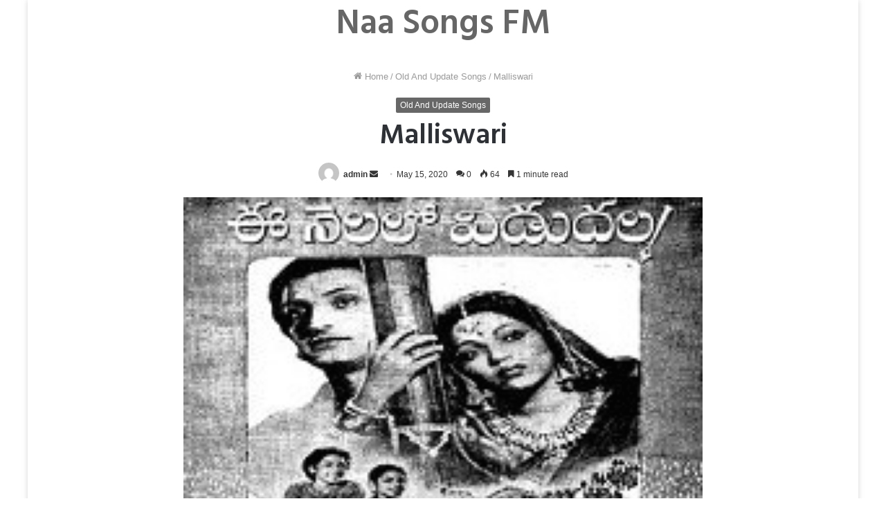

--- FILE ---
content_type: text/html; charset=UTF-8
request_url: https://naasongs.fm/malliswari-naa-songs/
body_size: 16935
content:
<!DOCTYPE html>
<html dir="ltr" lang="en-US" prefix="og: https://ogp.me/ns#" class="" data-skin="light" prefix="og: http://ogp.me/ns#">
<head>
	<meta charset="UTF-8" />
	<link rel="profile" href="https://gmpg.org/xfn/11" />
	<title>Malliswari - Naa Songs</title>

<meta http-equiv='x-dns-prefetch-control' content='on'>
<link rel='dns-prefetch' href='//cdnjs.cloudflare.com' />
<link rel='dns-prefetch' href='//ajax.googleapis.com' />
<link rel='dns-prefetch' href='//fonts.googleapis.com' />
<link rel='dns-prefetch' href='//fonts.gstatic.com' />
<link rel='dns-prefetch' href='//s.gravatar.com' />
<link rel='dns-prefetch' href='//www.google-analytics.com' />
<link rel='preload' as='image' href='https://naasongs.fm/wp-content/uploads/2020/05/Malliswari.jpg'>
<link rel='preload' as='font' href='https://naasongs.fm/wp-content/themes/jannah/assets/fonts/tielabs-fonticon/tielabs-fonticon.woff' type='font/woff' crossorigin='anonymous' />
<link rel='preload' as='font' href='https://naasongs.fm/wp-content/themes/jannah/assets/fonts/fontawesome/fa-solid-900.woff2' type='font/woff2' crossorigin='anonymous' />
<link rel='preload' as='font' href='https://naasongs.fm/wp-content/themes/jannah/assets/fonts/fontawesome/fa-brands-400.woff2' type='font/woff2' crossorigin='anonymous' />
<link rel='preload' as='font' href='https://naasongs.fm/wp-content/themes/jannah/assets/fonts/fontawesome/fa-regular-400.woff2' type='font/woff2' crossorigin='anonymous' />
<link rel='preload' as='script' href='https://ajax.googleapis.com/ajax/libs/webfont/1/webfont.js'>
	<style>img:is([sizes="auto" i], [sizes^="auto," i]) { contain-intrinsic-size: 3000px 1500px }</style>
	
		<!-- All in One SEO 4.9.2 - aioseo.com -->
	<meta name="description" content="Malliswari Songs, Malliswari Songs Download, Malliswari Naa Songs, Malliswari Naa Songs Download, Telugu Malliswari Movie Mp3, Telugu Malliswari old mp3 1951" />
	<meta name="robots" content="max-image-preview:large" />
	<meta name="author" content="admin"/>
	<meta name="google-site-verification" content="hrUrRpZLuNqiBDQlLJ9Xok8GpT1KxYG1nZDk_LvqVhE" />
	<link rel="canonical" href="https://naasongs.fm/malliswari-naa-songs/" />
	<meta name="generator" content="All in One SEO (AIOSEO) 4.9.2" />
		<meta property="og:locale" content="en_US" />
		<meta property="og:site_name" content="Naa Songs - Telugu Songs Download" />
		<meta property="og:type" content="article" />
		<meta property="og:title" content="Malliswari - Naa Songs" />
		<meta property="og:description" content="Malliswari Songs, Malliswari Songs Download, Malliswari Naa Songs, Malliswari Naa Songs Download, Telugu Malliswari Movie Mp3, Telugu Malliswari old mp3 1951" />
		<meta property="og:url" content="https://naasongs.fm/malliswari-naa-songs/" />
		<meta property="og:image" content="https://naasongs.fm/wp-content/uploads/2023/04/cropped-favicon.png" />
		<meta property="og:image:secure_url" content="https://naasongs.fm/wp-content/uploads/2023/04/cropped-favicon.png" />
		<meta property="og:image:width" content="512" />
		<meta property="og:image:height" content="512" />
		<meta property="article:published_time" content="2020-05-15T15:46:56+00:00" />
		<meta property="article:modified_time" content="2020-05-15T15:46:56+00:00" />
		<meta name="twitter:card" content="summary_large_image" />
		<meta name="twitter:title" content="Malliswari - Naa Songs" />
		<meta name="twitter:description" content="Malliswari Songs, Malliswari Songs Download, Malliswari Naa Songs, Malliswari Naa Songs Download, Telugu Malliswari Movie Mp3, Telugu Malliswari old mp3 1951" />
		<meta name="twitter:image" content="https://naasongs.fm/wp-content/uploads/2023/04/cropped-favicon.png" />
		<script type="application/ld+json" class="aioseo-schema">
			{"@context":"https:\/\/schema.org","@graph":[{"@type":"BlogPosting","@id":"https:\/\/naasongs.fm\/malliswari-naa-songs\/#blogposting","name":"Malliswari - Naa Songs","headline":"Malliswari","author":{"@id":"https:\/\/naasongs.fm\/author\/admin\/#author"},"publisher":{"@id":"https:\/\/naasongs.fm\/#organization"},"image":{"@type":"ImageObject","url":"https:\/\/naasongs.fm\/wp-content\/uploads\/2020\/05\/Malliswari.jpg","width":200,"height":200,"caption":"Malliswari Naa songs poster"},"datePublished":"2020-05-15T21:46:56+06:00","dateModified":"2020-05-15T21:46:56+06:00","inLanguage":"en-US","mainEntityOfPage":{"@id":"https:\/\/naasongs.fm\/malliswari-naa-songs\/#webpage"},"isPartOf":{"@id":"https:\/\/naasongs.fm\/malliswari-naa-songs\/#webpage"},"articleSection":"Old And Update Songs"},{"@type":"BreadcrumbList","@id":"https:\/\/naasongs.fm\/malliswari-naa-songs\/#breadcrumblist","itemListElement":[{"@type":"ListItem","@id":"https:\/\/naasongs.fm#listItem","position":1,"name":"Home","item":"https:\/\/naasongs.fm","nextItem":{"@type":"ListItem","@id":"https:\/\/naasongs.fm\/category\/old-and-update-songs\/#listItem","name":"Old And Update Songs"}},{"@type":"ListItem","@id":"https:\/\/naasongs.fm\/category\/old-and-update-songs\/#listItem","position":2,"name":"Old And Update Songs","item":"https:\/\/naasongs.fm\/category\/old-and-update-songs\/","nextItem":{"@type":"ListItem","@id":"https:\/\/naasongs.fm\/malliswari-naa-songs\/#listItem","name":"Malliswari"},"previousItem":{"@type":"ListItem","@id":"https:\/\/naasongs.fm#listItem","name":"Home"}},{"@type":"ListItem","@id":"https:\/\/naasongs.fm\/malliswari-naa-songs\/#listItem","position":3,"name":"Malliswari","previousItem":{"@type":"ListItem","@id":"https:\/\/naasongs.fm\/category\/old-and-update-songs\/#listItem","name":"Old And Update Songs"}}]},{"@type":"Organization","@id":"https:\/\/naasongs.fm\/#organization","name":"Naa Songs","description":"Telugu Songs Download","url":"https:\/\/naasongs.fm\/","telephone":"+14253297826","logo":{"@type":"ImageObject","url":"https:\/\/naasongs.fm\/wp-content\/uploads\/2023\/04\/naasongs.fm_.png","@id":"https:\/\/naasongs.fm\/malliswari-naa-songs\/#organizationLogo","width":689,"height":182,"caption":"naasongs"},"image":{"@id":"https:\/\/naasongs.fm\/malliswari-naa-songs\/#organizationLogo"},"sameAs":["https:\/\/facebook.com\/","https:\/\/x.com\/","https:\/\/instagram.com\/","https:\/\/pinterest.com\/","https:\/\/youtube.com\/","https:\/\/linkedin.com\/in\/"]},{"@type":"Person","@id":"https:\/\/naasongs.fm\/author\/admin\/#author","url":"https:\/\/naasongs.fm\/author\/admin\/","name":"admin","image":{"@type":"ImageObject","@id":"https:\/\/naasongs.fm\/malliswari-naa-songs\/#authorImage","url":"https:\/\/secure.gravatar.com\/avatar\/ad174a1b3f22505607f89f530b0754d648cb84dedc76b6b653c288faa0425dda?s=96&d=mm&r=g","width":96,"height":96,"caption":"admin"}},{"@type":"WebPage","@id":"https:\/\/naasongs.fm\/malliswari-naa-songs\/#webpage","url":"https:\/\/naasongs.fm\/malliswari-naa-songs\/","name":"Malliswari - Naa Songs","description":"Malliswari Songs, Malliswari Songs Download, Malliswari Naa Songs, Malliswari Naa Songs Download, Telugu Malliswari Movie Mp3, Telugu Malliswari old mp3 1951","inLanguage":"en-US","isPartOf":{"@id":"https:\/\/naasongs.fm\/#website"},"breadcrumb":{"@id":"https:\/\/naasongs.fm\/malliswari-naa-songs\/#breadcrumblist"},"author":{"@id":"https:\/\/naasongs.fm\/author\/admin\/#author"},"creator":{"@id":"https:\/\/naasongs.fm\/author\/admin\/#author"},"image":{"@type":"ImageObject","url":"https:\/\/naasongs.fm\/wp-content\/uploads\/2020\/05\/Malliswari.jpg","@id":"https:\/\/naasongs.fm\/malliswari-naa-songs\/#mainImage","width":200,"height":200,"caption":"Malliswari Naa songs poster"},"primaryImageOfPage":{"@id":"https:\/\/naasongs.fm\/malliswari-naa-songs\/#mainImage"},"datePublished":"2020-05-15T21:46:56+06:00","dateModified":"2020-05-15T21:46:56+06:00"},{"@type":"WebSite","@id":"https:\/\/naasongs.fm\/#website","url":"https:\/\/naasongs.fm\/","name":"Naa Songs","description":"Telugu Songs Download","inLanguage":"en-US","publisher":{"@id":"https:\/\/naasongs.fm\/#organization"}}]}
		</script>
		<!-- All in One SEO -->

<link rel='dns-prefetch' href='//www.googletagmanager.com' />
<link rel="alternate" type="application/rss+xml" title="Naa Songs &raquo; Feed" href="https://naasongs.fm/feed/" />
<link rel="alternate" type="application/rss+xml" title="Naa Songs &raquo; Comments Feed" href="https://naasongs.fm/comments/feed/" />
<link rel="alternate" type="application/rss+xml" title="Naa Songs &raquo; Malliswari Comments Feed" href="https://naasongs.fm/malliswari-naa-songs/feed/" />

<meta property="og:title" content="Malliswari - Naa Songs" />
<meta property="og:type" content="article" />
<meta property="og:description" content="Malliswari Audio Album Information: Starring: N T Rama Rao, Bhanumathi Ramakrishna Director: Bommire" />
<meta property="og:url" content="https://naasongs.fm/malliswari-naa-songs/" />
<meta property="og:site_name" content="Naa Songs" />
<meta property="og:image" content="https://naasongs.fm/wp-content/uploads/2020/05/Malliswari.jpg" />
<script type="text/javascript">
/* <![CDATA[ */
window._wpemojiSettings = {"baseUrl":"https:\/\/s.w.org\/images\/core\/emoji\/16.0.1\/72x72\/","ext":".png","svgUrl":"https:\/\/s.w.org\/images\/core\/emoji\/16.0.1\/svg\/","svgExt":".svg","source":{"concatemoji":"https:\/\/naasongs.fm\/wp-includes\/js\/wp-emoji-release.min.js?ver=6.8.3"}};
/*! This file is auto-generated */
!function(s,n){var o,i,e;function c(e){try{var t={supportTests:e,timestamp:(new Date).valueOf()};sessionStorage.setItem(o,JSON.stringify(t))}catch(e){}}function p(e,t,n){e.clearRect(0,0,e.canvas.width,e.canvas.height),e.fillText(t,0,0);var t=new Uint32Array(e.getImageData(0,0,e.canvas.width,e.canvas.height).data),a=(e.clearRect(0,0,e.canvas.width,e.canvas.height),e.fillText(n,0,0),new Uint32Array(e.getImageData(0,0,e.canvas.width,e.canvas.height).data));return t.every(function(e,t){return e===a[t]})}function u(e,t){e.clearRect(0,0,e.canvas.width,e.canvas.height),e.fillText(t,0,0);for(var n=e.getImageData(16,16,1,1),a=0;a<n.data.length;a++)if(0!==n.data[a])return!1;return!0}function f(e,t,n,a){switch(t){case"flag":return n(e,"\ud83c\udff3\ufe0f\u200d\u26a7\ufe0f","\ud83c\udff3\ufe0f\u200b\u26a7\ufe0f")?!1:!n(e,"\ud83c\udde8\ud83c\uddf6","\ud83c\udde8\u200b\ud83c\uddf6")&&!n(e,"\ud83c\udff4\udb40\udc67\udb40\udc62\udb40\udc65\udb40\udc6e\udb40\udc67\udb40\udc7f","\ud83c\udff4\u200b\udb40\udc67\u200b\udb40\udc62\u200b\udb40\udc65\u200b\udb40\udc6e\u200b\udb40\udc67\u200b\udb40\udc7f");case"emoji":return!a(e,"\ud83e\udedf")}return!1}function g(e,t,n,a){var r="undefined"!=typeof WorkerGlobalScope&&self instanceof WorkerGlobalScope?new OffscreenCanvas(300,150):s.createElement("canvas"),o=r.getContext("2d",{willReadFrequently:!0}),i=(o.textBaseline="top",o.font="600 32px Arial",{});return e.forEach(function(e){i[e]=t(o,e,n,a)}),i}function t(e){var t=s.createElement("script");t.src=e,t.defer=!0,s.head.appendChild(t)}"undefined"!=typeof Promise&&(o="wpEmojiSettingsSupports",i=["flag","emoji"],n.supports={everything:!0,everythingExceptFlag:!0},e=new Promise(function(e){s.addEventListener("DOMContentLoaded",e,{once:!0})}),new Promise(function(t){var n=function(){try{var e=JSON.parse(sessionStorage.getItem(o));if("object"==typeof e&&"number"==typeof e.timestamp&&(new Date).valueOf()<e.timestamp+604800&&"object"==typeof e.supportTests)return e.supportTests}catch(e){}return null}();if(!n){if("undefined"!=typeof Worker&&"undefined"!=typeof OffscreenCanvas&&"undefined"!=typeof URL&&URL.createObjectURL&&"undefined"!=typeof Blob)try{var e="postMessage("+g.toString()+"("+[JSON.stringify(i),f.toString(),p.toString(),u.toString()].join(",")+"));",a=new Blob([e],{type:"text/javascript"}),r=new Worker(URL.createObjectURL(a),{name:"wpTestEmojiSupports"});return void(r.onmessage=function(e){c(n=e.data),r.terminate(),t(n)})}catch(e){}c(n=g(i,f,p,u))}t(n)}).then(function(e){for(var t in e)n.supports[t]=e[t],n.supports.everything=n.supports.everything&&n.supports[t],"flag"!==t&&(n.supports.everythingExceptFlag=n.supports.everythingExceptFlag&&n.supports[t]);n.supports.everythingExceptFlag=n.supports.everythingExceptFlag&&!n.supports.flag,n.DOMReady=!1,n.readyCallback=function(){n.DOMReady=!0}}).then(function(){return e}).then(function(){var e;n.supports.everything||(n.readyCallback(),(e=n.source||{}).concatemoji?t(e.concatemoji):e.wpemoji&&e.twemoji&&(t(e.twemoji),t(e.wpemoji)))}))}((window,document),window._wpemojiSettings);
/* ]]> */
</script>

<style id='wp-emoji-styles-inline-css' type='text/css'>

	img.wp-smiley, img.emoji {
		display: inline !important;
		border: none !important;
		box-shadow: none !important;
		height: 1em !important;
		width: 1em !important;
		margin: 0 0.07em !important;
		vertical-align: -0.1em !important;
		background: none !important;
		padding: 0 !important;
	}
</style>
<style id='classic-theme-styles-inline-css' type='text/css'>
/*! This file is auto-generated */
.wp-block-button__link{color:#fff;background-color:#32373c;border-radius:9999px;box-shadow:none;text-decoration:none;padding:calc(.667em + 2px) calc(1.333em + 2px);font-size:1.125em}.wp-block-file__button{background:#32373c;color:#fff;text-decoration:none}
</style>
<link rel='stylesheet' id='aioseo/css/src/vue/standalone/blocks/table-of-contents/global.scss-css' href='https://naasongs.fm/wp-content/plugins/all-in-one-seo-pack/dist/Lite/assets/css/table-of-contents/global.e90f6d47.css?ver=4.9.2' type='text/css' media='all' />
<style id='global-styles-inline-css' type='text/css'>
:root{--wp--preset--aspect-ratio--square: 1;--wp--preset--aspect-ratio--4-3: 4/3;--wp--preset--aspect-ratio--3-4: 3/4;--wp--preset--aspect-ratio--3-2: 3/2;--wp--preset--aspect-ratio--2-3: 2/3;--wp--preset--aspect-ratio--16-9: 16/9;--wp--preset--aspect-ratio--9-16: 9/16;--wp--preset--color--black: #000000;--wp--preset--color--cyan-bluish-gray: #abb8c3;--wp--preset--color--white: #ffffff;--wp--preset--color--pale-pink: #f78da7;--wp--preset--color--vivid-red: #cf2e2e;--wp--preset--color--luminous-vivid-orange: #ff6900;--wp--preset--color--luminous-vivid-amber: #fcb900;--wp--preset--color--light-green-cyan: #7bdcb5;--wp--preset--color--vivid-green-cyan: #00d084;--wp--preset--color--pale-cyan-blue: #8ed1fc;--wp--preset--color--vivid-cyan-blue: #0693e3;--wp--preset--color--vivid-purple: #9b51e0;--wp--preset--gradient--vivid-cyan-blue-to-vivid-purple: linear-gradient(135deg,rgba(6,147,227,1) 0%,rgb(155,81,224) 100%);--wp--preset--gradient--light-green-cyan-to-vivid-green-cyan: linear-gradient(135deg,rgb(122,220,180) 0%,rgb(0,208,130) 100%);--wp--preset--gradient--luminous-vivid-amber-to-luminous-vivid-orange: linear-gradient(135deg,rgba(252,185,0,1) 0%,rgba(255,105,0,1) 100%);--wp--preset--gradient--luminous-vivid-orange-to-vivid-red: linear-gradient(135deg,rgba(255,105,0,1) 0%,rgb(207,46,46) 100%);--wp--preset--gradient--very-light-gray-to-cyan-bluish-gray: linear-gradient(135deg,rgb(238,238,238) 0%,rgb(169,184,195) 100%);--wp--preset--gradient--cool-to-warm-spectrum: linear-gradient(135deg,rgb(74,234,220) 0%,rgb(151,120,209) 20%,rgb(207,42,186) 40%,rgb(238,44,130) 60%,rgb(251,105,98) 80%,rgb(254,248,76) 100%);--wp--preset--gradient--blush-light-purple: linear-gradient(135deg,rgb(255,206,236) 0%,rgb(152,150,240) 100%);--wp--preset--gradient--blush-bordeaux: linear-gradient(135deg,rgb(254,205,165) 0%,rgb(254,45,45) 50%,rgb(107,0,62) 100%);--wp--preset--gradient--luminous-dusk: linear-gradient(135deg,rgb(255,203,112) 0%,rgb(199,81,192) 50%,rgb(65,88,208) 100%);--wp--preset--gradient--pale-ocean: linear-gradient(135deg,rgb(255,245,203) 0%,rgb(182,227,212) 50%,rgb(51,167,181) 100%);--wp--preset--gradient--electric-grass: linear-gradient(135deg,rgb(202,248,128) 0%,rgb(113,206,126) 100%);--wp--preset--gradient--midnight: linear-gradient(135deg,rgb(2,3,129) 0%,rgb(40,116,252) 100%);--wp--preset--font-size--small: 13px;--wp--preset--font-size--medium: 20px;--wp--preset--font-size--large: 36px;--wp--preset--font-size--x-large: 42px;--wp--preset--spacing--20: 0.44rem;--wp--preset--spacing--30: 0.67rem;--wp--preset--spacing--40: 1rem;--wp--preset--spacing--50: 1.5rem;--wp--preset--spacing--60: 2.25rem;--wp--preset--spacing--70: 3.38rem;--wp--preset--spacing--80: 5.06rem;--wp--preset--shadow--natural: 6px 6px 9px rgba(0, 0, 0, 0.2);--wp--preset--shadow--deep: 12px 12px 50px rgba(0, 0, 0, 0.4);--wp--preset--shadow--sharp: 6px 6px 0px rgba(0, 0, 0, 0.2);--wp--preset--shadow--outlined: 6px 6px 0px -3px rgba(255, 255, 255, 1), 6px 6px rgba(0, 0, 0, 1);--wp--preset--shadow--crisp: 6px 6px 0px rgba(0, 0, 0, 1);}:where(.is-layout-flex){gap: 0.5em;}:where(.is-layout-grid){gap: 0.5em;}body .is-layout-flex{display: flex;}.is-layout-flex{flex-wrap: wrap;align-items: center;}.is-layout-flex > :is(*, div){margin: 0;}body .is-layout-grid{display: grid;}.is-layout-grid > :is(*, div){margin: 0;}:where(.wp-block-columns.is-layout-flex){gap: 2em;}:where(.wp-block-columns.is-layout-grid){gap: 2em;}:where(.wp-block-post-template.is-layout-flex){gap: 1.25em;}:where(.wp-block-post-template.is-layout-grid){gap: 1.25em;}.has-black-color{color: var(--wp--preset--color--black) !important;}.has-cyan-bluish-gray-color{color: var(--wp--preset--color--cyan-bluish-gray) !important;}.has-white-color{color: var(--wp--preset--color--white) !important;}.has-pale-pink-color{color: var(--wp--preset--color--pale-pink) !important;}.has-vivid-red-color{color: var(--wp--preset--color--vivid-red) !important;}.has-luminous-vivid-orange-color{color: var(--wp--preset--color--luminous-vivid-orange) !important;}.has-luminous-vivid-amber-color{color: var(--wp--preset--color--luminous-vivid-amber) !important;}.has-light-green-cyan-color{color: var(--wp--preset--color--light-green-cyan) !important;}.has-vivid-green-cyan-color{color: var(--wp--preset--color--vivid-green-cyan) !important;}.has-pale-cyan-blue-color{color: var(--wp--preset--color--pale-cyan-blue) !important;}.has-vivid-cyan-blue-color{color: var(--wp--preset--color--vivid-cyan-blue) !important;}.has-vivid-purple-color{color: var(--wp--preset--color--vivid-purple) !important;}.has-black-background-color{background-color: var(--wp--preset--color--black) !important;}.has-cyan-bluish-gray-background-color{background-color: var(--wp--preset--color--cyan-bluish-gray) !important;}.has-white-background-color{background-color: var(--wp--preset--color--white) !important;}.has-pale-pink-background-color{background-color: var(--wp--preset--color--pale-pink) !important;}.has-vivid-red-background-color{background-color: var(--wp--preset--color--vivid-red) !important;}.has-luminous-vivid-orange-background-color{background-color: var(--wp--preset--color--luminous-vivid-orange) !important;}.has-luminous-vivid-amber-background-color{background-color: var(--wp--preset--color--luminous-vivid-amber) !important;}.has-light-green-cyan-background-color{background-color: var(--wp--preset--color--light-green-cyan) !important;}.has-vivid-green-cyan-background-color{background-color: var(--wp--preset--color--vivid-green-cyan) !important;}.has-pale-cyan-blue-background-color{background-color: var(--wp--preset--color--pale-cyan-blue) !important;}.has-vivid-cyan-blue-background-color{background-color: var(--wp--preset--color--vivid-cyan-blue) !important;}.has-vivid-purple-background-color{background-color: var(--wp--preset--color--vivid-purple) !important;}.has-black-border-color{border-color: var(--wp--preset--color--black) !important;}.has-cyan-bluish-gray-border-color{border-color: var(--wp--preset--color--cyan-bluish-gray) !important;}.has-white-border-color{border-color: var(--wp--preset--color--white) !important;}.has-pale-pink-border-color{border-color: var(--wp--preset--color--pale-pink) !important;}.has-vivid-red-border-color{border-color: var(--wp--preset--color--vivid-red) !important;}.has-luminous-vivid-orange-border-color{border-color: var(--wp--preset--color--luminous-vivid-orange) !important;}.has-luminous-vivid-amber-border-color{border-color: var(--wp--preset--color--luminous-vivid-amber) !important;}.has-light-green-cyan-border-color{border-color: var(--wp--preset--color--light-green-cyan) !important;}.has-vivid-green-cyan-border-color{border-color: var(--wp--preset--color--vivid-green-cyan) !important;}.has-pale-cyan-blue-border-color{border-color: var(--wp--preset--color--pale-cyan-blue) !important;}.has-vivid-cyan-blue-border-color{border-color: var(--wp--preset--color--vivid-cyan-blue) !important;}.has-vivid-purple-border-color{border-color: var(--wp--preset--color--vivid-purple) !important;}.has-vivid-cyan-blue-to-vivid-purple-gradient-background{background: var(--wp--preset--gradient--vivid-cyan-blue-to-vivid-purple) !important;}.has-light-green-cyan-to-vivid-green-cyan-gradient-background{background: var(--wp--preset--gradient--light-green-cyan-to-vivid-green-cyan) !important;}.has-luminous-vivid-amber-to-luminous-vivid-orange-gradient-background{background: var(--wp--preset--gradient--luminous-vivid-amber-to-luminous-vivid-orange) !important;}.has-luminous-vivid-orange-to-vivid-red-gradient-background{background: var(--wp--preset--gradient--luminous-vivid-orange-to-vivid-red) !important;}.has-very-light-gray-to-cyan-bluish-gray-gradient-background{background: var(--wp--preset--gradient--very-light-gray-to-cyan-bluish-gray) !important;}.has-cool-to-warm-spectrum-gradient-background{background: var(--wp--preset--gradient--cool-to-warm-spectrum) !important;}.has-blush-light-purple-gradient-background{background: var(--wp--preset--gradient--blush-light-purple) !important;}.has-blush-bordeaux-gradient-background{background: var(--wp--preset--gradient--blush-bordeaux) !important;}.has-luminous-dusk-gradient-background{background: var(--wp--preset--gradient--luminous-dusk) !important;}.has-pale-ocean-gradient-background{background: var(--wp--preset--gradient--pale-ocean) !important;}.has-electric-grass-gradient-background{background: var(--wp--preset--gradient--electric-grass) !important;}.has-midnight-gradient-background{background: var(--wp--preset--gradient--midnight) !important;}.has-small-font-size{font-size: var(--wp--preset--font-size--small) !important;}.has-medium-font-size{font-size: var(--wp--preset--font-size--medium) !important;}.has-large-font-size{font-size: var(--wp--preset--font-size--large) !important;}.has-x-large-font-size{font-size: var(--wp--preset--font-size--x-large) !important;}
:where(.wp-block-post-template.is-layout-flex){gap: 1.25em;}:where(.wp-block-post-template.is-layout-grid){gap: 1.25em;}
:where(.wp-block-columns.is-layout-flex){gap: 2em;}:where(.wp-block-columns.is-layout-grid){gap: 2em;}
:root :where(.wp-block-pullquote){font-size: 1.5em;line-height: 1.6;}
</style>
<link rel='stylesheet' id='gn-frontend-gnfollow-style-css' href='https://naasongs.fm/wp-content/plugins/gn-publisher/assets/css/gn-frontend-gnfollow.min.css?ver=1.5.25' type='text/css' media='all' />
<link rel='stylesheet' id='tie-css-base-css' href='https://naasongs.fm/wp-content/themes/jannah/assets/css/base.min.css?ver=5.3.1' type='text/css' media='all' />
<link rel='stylesheet' id='tie-css-styles-css' href='https://naasongs.fm/wp-content/themes/jannah/assets/css/style.min.css?ver=5.3.1' type='text/css' media='all' />
<link rel='stylesheet' id='tie-css-widgets-css' href='https://naasongs.fm/wp-content/themes/jannah/assets/css/widgets.min.css?ver=5.3.1' type='text/css' media='all' />
<link rel='stylesheet' id='tie-css-helpers-css' href='https://naasongs.fm/wp-content/themes/jannah/assets/css/helpers.min.css?ver=5.3.1' type='text/css' media='all' />
<link rel='stylesheet' id='tie-fontawesome5-css' href='https://naasongs.fm/wp-content/themes/jannah/assets/css/fontawesome.css?ver=5.3.1' type='text/css' media='all' />
<link rel='stylesheet' id='tie-css-ilightbox-css' href='https://naasongs.fm/wp-content/themes/jannah/assets/ilightbox/light-skin/skin.css?ver=5.3.1' type='text/css' media='all' />
<link rel='stylesheet' id='tie-css-shortcodes-css' href='https://naasongs.fm/wp-content/themes/jannah/assets/css/plugins/shortcodes.min.css?ver=5.3.1' type='text/css' media='all' />
<link rel='stylesheet' id='tie-css-single-css' href='https://naasongs.fm/wp-content/themes/jannah/assets/css/single.min.css?ver=5.3.1' type='text/css' media='all' />
<link rel='stylesheet' id='tie-css-print-css' href='https://naasongs.fm/wp-content/themes/jannah/assets/css/print.css?ver=5.3.1' type='text/css' media='print' />
<link rel='stylesheet' id='taqyeem-styles-css' href='https://naasongs.fm/wp-content/themes/jannah/assets/css/plugins/taqyeem.min.css?ver=5.3.1' type='text/css' media='all' />
<style id='taqyeem-styles-inline-css' type='text/css'>
.wf-active .logo-text,.wf-active h1,.wf-active h2,.wf-active h3,.wf-active h4,.wf-active h5,.wf-active h6,.wf-active .the-subtitle{font-family: 'Hind';}.wf-active #main-nav .main-menu > ul > li > a{font-family: 'Hind';}#tie-body{background-color: #ffffff;}.brand-title,a:hover,.tie-popup-search-submit,#logo.text-logo a,.theme-header nav .components #search-submit:hover,.theme-header .header-nav .components > li:hover > a,.theme-header .header-nav .components li a:hover,.main-menu ul.cats-vertical li a.is-active,.main-menu ul.cats-vertical li a:hover,.main-nav li.mega-menu .post-meta a:hover,.main-nav li.mega-menu .post-box-title a:hover,.search-in-main-nav.autocomplete-suggestions a:hover,#main-nav .menu ul:not(.cats-horizontal) li:hover > a,#main-nav .menu ul li.current-menu-item:not(.mega-link-column) > a,.top-nav .menu li:hover > a,.top-nav .menu > .tie-current-menu > a,.search-in-top-nav.autocomplete-suggestions .post-title a:hover,div.mag-box .mag-box-options .mag-box-filter-links a.active,.mag-box-filter-links .flexMenu-viewMore:hover > a,.stars-rating-active,body .tabs.tabs .active > a,.video-play-icon,.spinner-circle:after,#go-to-content:hover,.comment-list .comment-author .fn,.commentlist .comment-author .fn,blockquote::before,blockquote cite,blockquote.quote-simple p,.multiple-post-pages a:hover,#story-index li .is-current,.latest-tweets-widget .twitter-icon-wrap span,.wide-slider-nav-wrapper .slide,.wide-next-prev-slider-wrapper .tie-slider-nav li:hover span,.review-final-score h3,#mobile-menu-icon:hover .menu-text,body .entry a,.dark-skin body .entry a,.entry .post-bottom-meta a:hover,.comment-list .comment-content a,q a,blockquote a,.widget.tie-weather-widget .icon-basecloud-bg:after,.site-footer a:hover,.site-footer .stars-rating-active,.site-footer .twitter-icon-wrap span,.site-info a:hover{color: #666666;}#instagram-link a:hover{color: #666666 !important;border-color: #666666 !important;}[type='submit'],.button,.generic-button a,.generic-button button,.theme-header .header-nav .comp-sub-menu a.button.guest-btn:hover,.theme-header .header-nav .comp-sub-menu a.checkout-button,nav.main-nav .menu > li.tie-current-menu > a,nav.main-nav .menu > li:hover > a,.main-menu .mega-links-head:after,.main-nav .mega-menu.mega-cat .cats-horizontal li a.is-active,#mobile-menu-icon:hover .nav-icon,#mobile-menu-icon:hover .nav-icon:before,#mobile-menu-icon:hover .nav-icon:after,.search-in-main-nav.autocomplete-suggestions a.button,.search-in-top-nav.autocomplete-suggestions a.button,.spinner > div,.post-cat,.pages-numbers li.current span,.multiple-post-pages > span,#tie-wrapper .mejs-container .mejs-controls,.mag-box-filter-links a:hover,.slider-arrow-nav a:not(.pagination-disabled):hover,.comment-list .reply a:hover,.commentlist .reply a:hover,#reading-position-indicator,#story-index-icon,.videos-block .playlist-title,.review-percentage .review-item span span,.tie-slick-dots li.slick-active button,.tie-slick-dots li button:hover,.digital-rating-static,.timeline-widget li a:hover .date:before,#wp-calendar #today,.posts-list-counter li:before,.cat-counter a + span,.tie-slider-nav li span:hover,.fullwidth-area .widget_tag_cloud .tagcloud a:hover,.magazine2:not(.block-head-4) .dark-widgetized-area ul.tabs a:hover,.magazine2:not(.block-head-4) .dark-widgetized-area ul.tabs .active a,.magazine1 .dark-widgetized-area ul.tabs a:hover,.magazine1 .dark-widgetized-area ul.tabs .active a,.block-head-4.magazine2 .dark-widgetized-area .tabs.tabs .active a,.block-head-4.magazine2 .dark-widgetized-area .tabs > .active a:before,.block-head-4.magazine2 .dark-widgetized-area .tabs > .active a:after,.demo_store,.demo #logo:after,.demo #sticky-logo:after,.widget.tie-weather-widget,span.video-close-btn:hover,#go-to-top,.latest-tweets-widget .slider-links .button:not(:hover){background-color: #666666;color: #FFFFFF;}.tie-weather-widget .widget-title .the-subtitle,.block-head-4.magazine2 #footer .tabs .active a:hover{color: #FFFFFF;}pre,code,.pages-numbers li.current span,.theme-header .header-nav .comp-sub-menu a.button.guest-btn:hover,.multiple-post-pages > span,.post-content-slideshow .tie-slider-nav li span:hover,#tie-body .tie-slider-nav li > span:hover,.slider-arrow-nav a:not(.pagination-disabled):hover,.main-nav .mega-menu.mega-cat .cats-horizontal li a.is-active,.main-nav .mega-menu.mega-cat .cats-horizontal li a:hover,.main-menu .menu > li > .menu-sub-content{border-color: #666666;}.main-menu .menu > li.tie-current-menu{border-bottom-color: #666666;}.top-nav .menu li.tie-current-menu > a:before,.top-nav .menu li.menu-item-has-children:hover > a:before{border-top-color: #666666;}.main-nav .main-menu .menu > li.tie-current-menu > a:before,.main-nav .main-menu .menu > li:hover > a:before{border-top-color: #FFFFFF;}header.main-nav-light .main-nav .menu-item-has-children li:hover > a:before,header.main-nav-light .main-nav .mega-menu li:hover > a:before{border-left-color: #666666;}.rtl header.main-nav-light .main-nav .menu-item-has-children li:hover > a:before,.rtl header.main-nav-light .main-nav .mega-menu li:hover > a:before{border-right-color: #666666;border-left-color: transparent;}.top-nav ul.menu li .menu-item-has-children:hover > a:before{border-top-color: transparent;border-left-color: #666666;}.rtl .top-nav ul.menu li .menu-item-has-children:hover > a:before{border-left-color: transparent;border-right-color: #666666;}::-moz-selection{background-color: #666666;color: #FFFFFF;}::selection{background-color: #666666;color: #FFFFFF;}circle.circle_bar{stroke: #666666;}#reading-position-indicator{box-shadow: 0 0 10px rgba( 102,102,102,0.7);}#logo.text-logo a:hover,body .entry a:hover,.dark-skin body .entry a:hover,.comment-list .comment-content a:hover,.block-head-4.magazine2 .site-footer .tabs li a:hover,q a:hover,blockquote a:hover{color: #343434;}.button:hover,input[type='submit']:hover,.generic-button a:hover,.generic-button button:hover,a.post-cat:hover,.site-footer .button:hover,.site-footer [type='submit']:hover,.search-in-main-nav.autocomplete-suggestions a.button:hover,.search-in-top-nav.autocomplete-suggestions a.button:hover,.theme-header .header-nav .comp-sub-menu a.checkout-button:hover{background-color: #343434;color: #FFFFFF;}.theme-header .header-nav .comp-sub-menu a.checkout-button:not(:hover),body .entry a.button{color: #FFFFFF;}#story-index.is-compact .story-index-content{background-color: #666666;}#story-index.is-compact .story-index-content a,#story-index.is-compact .story-index-content .is-current{color: #FFFFFF;}#tie-body .mag-box-title h3 a,#tie-body .block-more-button{color: #666666;}#tie-body .mag-box-title h3 a:hover,#tie-body .block-more-button:hover{color: #343434;}#tie-body .mag-box-title{color: #666666;}#tie-body .mag-box-title:before{border-top-color: #666666;}#tie-body .mag-box-title:after,#tie-body #footer .widget-title:after{background-color: #666666;}.brand-title,a:hover,.tie-popup-search-submit,#logo.text-logo a,.theme-header nav .components #search-submit:hover,.theme-header .header-nav .components > li:hover > a,.theme-header .header-nav .components li a:hover,.main-menu ul.cats-vertical li a.is-active,.main-menu ul.cats-vertical li a:hover,.main-nav li.mega-menu .post-meta a:hover,.main-nav li.mega-menu .post-box-title a:hover,.search-in-main-nav.autocomplete-suggestions a:hover,#main-nav .menu ul:not(.cats-horizontal) li:hover > a,#main-nav .menu ul li.current-menu-item:not(.mega-link-column) > a,.top-nav .menu li:hover > a,.top-nav .menu > .tie-current-menu > a,.search-in-top-nav.autocomplete-suggestions .post-title a:hover,div.mag-box .mag-box-options .mag-box-filter-links a.active,.mag-box-filter-links .flexMenu-viewMore:hover > a,.stars-rating-active,body .tabs.tabs .active > a,.video-play-icon,.spinner-circle:after,#go-to-content:hover,.comment-list .comment-author .fn,.commentlist .comment-author .fn,blockquote::before,blockquote cite,blockquote.quote-simple p,.multiple-post-pages a:hover,#story-index li .is-current,.latest-tweets-widget .twitter-icon-wrap span,.wide-slider-nav-wrapper .slide,.wide-next-prev-slider-wrapper .tie-slider-nav li:hover span,.review-final-score h3,#mobile-menu-icon:hover .menu-text,body .entry a,.dark-skin body .entry a,.entry .post-bottom-meta a:hover,.comment-list .comment-content a,q a,blockquote a,.widget.tie-weather-widget .icon-basecloud-bg:after,.site-footer a:hover,.site-footer .stars-rating-active,.site-footer .twitter-icon-wrap span,.site-info a:hover{color: #666666;}#instagram-link a:hover{color: #666666 !important;border-color: #666666 !important;}[type='submit'],.button,.generic-button a,.generic-button button,.theme-header .header-nav .comp-sub-menu a.button.guest-btn:hover,.theme-header .header-nav .comp-sub-menu a.checkout-button,nav.main-nav .menu > li.tie-current-menu > a,nav.main-nav .menu > li:hover > a,.main-menu .mega-links-head:after,.main-nav .mega-menu.mega-cat .cats-horizontal li a.is-active,#mobile-menu-icon:hover .nav-icon,#mobile-menu-icon:hover .nav-icon:before,#mobile-menu-icon:hover .nav-icon:after,.search-in-main-nav.autocomplete-suggestions a.button,.search-in-top-nav.autocomplete-suggestions a.button,.spinner > div,.post-cat,.pages-numbers li.current span,.multiple-post-pages > span,#tie-wrapper .mejs-container .mejs-controls,.mag-box-filter-links a:hover,.slider-arrow-nav a:not(.pagination-disabled):hover,.comment-list .reply a:hover,.commentlist .reply a:hover,#reading-position-indicator,#story-index-icon,.videos-block .playlist-title,.review-percentage .review-item span span,.tie-slick-dots li.slick-active button,.tie-slick-dots li button:hover,.digital-rating-static,.timeline-widget li a:hover .date:before,#wp-calendar #today,.posts-list-counter li:before,.cat-counter a + span,.tie-slider-nav li span:hover,.fullwidth-area .widget_tag_cloud .tagcloud a:hover,.magazine2:not(.block-head-4) .dark-widgetized-area ul.tabs a:hover,.magazine2:not(.block-head-4) .dark-widgetized-area ul.tabs .active a,.magazine1 .dark-widgetized-area ul.tabs a:hover,.magazine1 .dark-widgetized-area ul.tabs .active a,.block-head-4.magazine2 .dark-widgetized-area .tabs.tabs .active a,.block-head-4.magazine2 .dark-widgetized-area .tabs > .active a:before,.block-head-4.magazine2 .dark-widgetized-area .tabs > .active a:after,.demo_store,.demo #logo:after,.demo #sticky-logo:after,.widget.tie-weather-widget,span.video-close-btn:hover,#go-to-top,.latest-tweets-widget .slider-links .button:not(:hover){background-color: #666666;color: #FFFFFF;}.tie-weather-widget .widget-title .the-subtitle,.block-head-4.magazine2 #footer .tabs .active a:hover{color: #FFFFFF;}pre,code,.pages-numbers li.current span,.theme-header .header-nav .comp-sub-menu a.button.guest-btn:hover,.multiple-post-pages > span,.post-content-slideshow .tie-slider-nav li span:hover,#tie-body .tie-slider-nav li > span:hover,.slider-arrow-nav a:not(.pagination-disabled):hover,.main-nav .mega-menu.mega-cat .cats-horizontal li a.is-active,.main-nav .mega-menu.mega-cat .cats-horizontal li a:hover,.main-menu .menu > li > .menu-sub-content{border-color: #666666;}.main-menu .menu > li.tie-current-menu{border-bottom-color: #666666;}.top-nav .menu li.tie-current-menu > a:before,.top-nav .menu li.menu-item-has-children:hover > a:before{border-top-color: #666666;}.main-nav .main-menu .menu > li.tie-current-menu > a:before,.main-nav .main-menu .menu > li:hover > a:before{border-top-color: #FFFFFF;}header.main-nav-light .main-nav .menu-item-has-children li:hover > a:before,header.main-nav-light .main-nav .mega-menu li:hover > a:before{border-left-color: #666666;}.rtl header.main-nav-light .main-nav .menu-item-has-children li:hover > a:before,.rtl header.main-nav-light .main-nav .mega-menu li:hover > a:before{border-right-color: #666666;border-left-color: transparent;}.top-nav ul.menu li .menu-item-has-children:hover > a:before{border-top-color: transparent;border-left-color: #666666;}.rtl .top-nav ul.menu li .menu-item-has-children:hover > a:before{border-left-color: transparent;border-right-color: #666666;}::-moz-selection{background-color: #666666;color: #FFFFFF;}::selection{background-color: #666666;color: #FFFFFF;}circle.circle_bar{stroke: #666666;}#reading-position-indicator{box-shadow: 0 0 10px rgba( 102,102,102,0.7);}#logo.text-logo a:hover,body .entry a:hover,.dark-skin body .entry a:hover,.comment-list .comment-content a:hover,.block-head-4.magazine2 .site-footer .tabs li a:hover,q a:hover,blockquote a:hover{color: #343434;}.button:hover,input[type='submit']:hover,.generic-button a:hover,.generic-button button:hover,a.post-cat:hover,.site-footer .button:hover,.site-footer [type='submit']:hover,.search-in-main-nav.autocomplete-suggestions a.button:hover,.search-in-top-nav.autocomplete-suggestions a.button:hover,.theme-header .header-nav .comp-sub-menu a.checkout-button:hover{background-color: #343434;color: #FFFFFF;}.theme-header .header-nav .comp-sub-menu a.checkout-button:not(:hover),body .entry a.button{color: #FFFFFF;}#story-index.is-compact .story-index-content{background-color: #666666;}#story-index.is-compact .story-index-content a,#story-index.is-compact .story-index-content .is-current{color: #FFFFFF;}#tie-body .mag-box-title h3 a,#tie-body .block-more-button{color: #666666;}#tie-body .mag-box-title h3 a:hover,#tie-body .block-more-button:hover{color: #343434;}#tie-body .mag-box-title{color: #666666;}#tie-body .mag-box-title:before{border-top-color: #666666;}#tie-body .mag-box-title:after,#tie-body #footer .widget-title:after{background-color: #666666;}#footer{background-color: #141618;}#site-info{background-color: #141618;}#footer .posts-list-counter .posts-list-items li:before{border-color: #141618;}#footer .timeline-widget a .date:before{border-color: rgba(20,22,24,0.8);}#footer .footer-boxed-widget-area,#footer textarea,#footer input:not([type=submit]),#footer select,#footer code,#footer kbd,#footer pre,#footer samp,#footer .show-more-button,#footer .slider-links .tie-slider-nav span,#footer #wp-calendar,#footer #wp-calendar tbody td,#footer #wp-calendar thead th,#footer .widget.buddypress .item-options a{border-color: rgba(255,255,255,0.1);}#footer .social-statistics-widget .white-bg li.social-icons-item a,#footer .widget_tag_cloud .tagcloud a,#footer .latest-tweets-widget .slider-links .tie-slider-nav span,#footer .widget_layered_nav_filters a{border-color: rgba(255,255,255,0.1);}#footer .social-statistics-widget .white-bg li:before{background: rgba(255,255,255,0.1);}.site-footer #wp-calendar tbody td{background: rgba(255,255,255,0.02);}#footer .white-bg .social-icons-item a span.followers span,#footer .circle-three-cols .social-icons-item a .followers-num,#footer .circle-three-cols .social-icons-item a .followers-name{color: rgba(255,255,255,0.8);}#footer .timeline-widget ul:before,#footer .timeline-widget a:not(:hover) .date:before{background-color: #000000;}.tie-cat-34,.tie-cat-item-34 > span{background-color:#e67e22 !important;color:#FFFFFF !important;}.tie-cat-34:after{border-top-color:#e67e22 !important;}.tie-cat-34:hover{background-color:#c86004 !important;}.tie-cat-34:hover:after{border-top-color:#c86004 !important;}.tie-cat-42,.tie-cat-item-42 > span{background-color:#2ecc71 !important;color:#FFFFFF !important;}.tie-cat-42:after{border-top-color:#2ecc71 !important;}.tie-cat-42:hover{background-color:#10ae53 !important;}.tie-cat-42:hover:after{border-top-color:#10ae53 !important;}.tie-cat-45,.tie-cat-item-45 > span{background-color:#9b59b6 !important;color:#FFFFFF !important;}.tie-cat-45:after{border-top-color:#9b59b6 !important;}.tie-cat-45:hover{background-color:#7d3b98 !important;}.tie-cat-45:hover:after{border-top-color:#7d3b98 !important;}.tie-cat-47,.tie-cat-item-47 > span{background-color:#34495e !important;color:#FFFFFF !important;}.tie-cat-47:after{border-top-color:#34495e !important;}.tie-cat-47:hover{background-color:#162b40 !important;}.tie-cat-47:hover:after{border-top-color:#162b40 !important;}.tie-cat-49,.tie-cat-item-49 > span{background-color:#795548 !important;color:#FFFFFF !important;}.tie-cat-49:after{border-top-color:#795548 !important;}.tie-cat-49:hover{background-color:#5b372a !important;}.tie-cat-49:hover:after{border-top-color:#5b372a !important;}.tie-cat-50,.tie-cat-item-50 > span{background-color:#4CAF50 !important;color:#FFFFFF !important;}.tie-cat-50:after{border-top-color:#4CAF50 !important;}.tie-cat-50:hover{background-color:#2e9132 !important;}.tie-cat-50:hover:after{border-top-color:#2e9132 !important;}@media (min-width: 1200px){.container{width: auto;}}.boxed-layout #tie-wrapper,.boxed-layout .fixed-nav{max-width: 1200px;}@media (min-width: 1170){.container,.wide-next-prev-slider-wrapper .slider-main-container{max-width: 1170;}}@media (max-width: 991px){.side-aside #mobile-menu .menu > li{border-color: rgba(0,0,0,0.05);}}@media (max-width: 991px){.side-aside.dark-skin{background-color: #ffffff;}}.side-aside #mobile-menu li a,.side-aside #mobile-menu .mobile-arrows,.side-aside #mobile-search .search-field{color: #666666;}#mobile-search .search-field::-moz-placeholder {color: #666666;}#mobile-search .search-field:-moz-placeholder {color: #666666;}#mobile-search .search-field:-ms-input-placeholder {color: #666666;}#mobile-search .search-field::-webkit-input-placeholder {color: #666666;}@media (max-width: 991px){.tie-btn-close span{color: #666666;}}#mobile-social-icons .social-icons-item a:not(:hover) span{color: #666666!important;}
</style>
<script type="text/javascript" src="https://naasongs.fm/wp-includes/js/jquery/jquery.min.js?ver=3.7.1" id="jquery-core-js"></script>
<script type="text/javascript" src="https://naasongs.fm/wp-includes/js/jquery/jquery-migrate.min.js?ver=3.4.1" id="jquery-migrate-js"></script>

<!-- Google tag (gtag.js) snippet added by Site Kit -->
<!-- Google Analytics snippet added by Site Kit -->
<script type="text/javascript" src="https://www.googletagmanager.com/gtag/js?id=G-8W160N5TLD" id="google_gtagjs-js" async></script>
<script type="text/javascript" id="google_gtagjs-js-after">
/* <![CDATA[ */
window.dataLayer = window.dataLayer || [];function gtag(){dataLayer.push(arguments);}
gtag("set","linker",{"domains":["naasongs.fm"]});
gtag("js", new Date());
gtag("set", "developer_id.dZTNiMT", true);
gtag("config", "G-8W160N5TLD");
/* ]]> */
</script>
<link rel="https://api.w.org/" href="https://naasongs.fm/wp-json/" /><link rel="alternate" title="JSON" type="application/json" href="https://naasongs.fm/wp-json/wp/v2/posts/12123" /><link rel="EditURI" type="application/rsd+xml" title="RSD" href="https://naasongs.fm/xmlrpc.php?rsd" />
<meta name="generator" content="WordPress 6.8.3" />
<link rel='shortlink' href='https://naasongs.fm/?p=12123' />
<link rel="alternate" title="oEmbed (JSON)" type="application/json+oembed" href="https://naasongs.fm/wp-json/oembed/1.0/embed?url=https%3A%2F%2Fnaasongs.fm%2Fmalliswari-naa-songs%2F" />
<link rel="alternate" title="oEmbed (XML)" type="text/xml+oembed" href="https://naasongs.fm/wp-json/oembed/1.0/embed?url=https%3A%2F%2Fnaasongs.fm%2Fmalliswari-naa-songs%2F&#038;format=xml" />
<meta name="generator" content="Site Kit by Google 1.168.0" /><script type='text/javascript'>
/* <![CDATA[ */
var taqyeem = {"ajaxurl":"https://naasongs.fm/wp-admin/admin-ajax.php" , "your_rating":"Your Rating:"};
/* ]]> */
</script>

 <meta name="description" content="Malliswari Audio Album Information: Starring: N T Rama Rao, Bhanumathi Ramakrishna Director: Bommireddy Narasimha Reddy Music: S. Rajeswara Rao Bit Ra" /><meta http-equiv="X-UA-Compatible" content="IE=edge">
<meta name="theme-color" content="#666666" /><meta name="viewport" content="width=device-width, initial-scale=1.0" /><link rel="icon" href="https://naasongs.fm/wp-content/uploads/2023/04/cropped-favicon-32x32.png" sizes="32x32" />
<link rel="icon" href="https://naasongs.fm/wp-content/uploads/2023/04/cropped-favicon-192x192.png" sizes="192x192" />
<link rel="apple-touch-icon" href="https://naasongs.fm/wp-content/uploads/2023/04/cropped-favicon-180x180.png" />
<meta name="msapplication-TileImage" content="https://naasongs.fm/wp-content/uploads/2023/04/cropped-favicon-270x270.png" />
</head>

<body id="tie-body" class="wp-singular post-template-default single single-post postid-12123 single-format-standard wp-theme-jannah tie-no-js boxed-layout wrapper-has-shadow block-head-1 magazine2 is-thumb-overlay-disabled is-desktop is-header-layout-2 one-column-no-sidebar post-layout-1 narrow-title-narrow-media has-mobile-share hide_share_post_top hide_share_post_bottom">



<div class="background-overlay">

	<div id="tie-container" class="site tie-container">

		
		<div id="tie-wrapper">

			
<header id="theme-header" class="theme-header header-layout-2 main-nav-light main-nav-default-light main-nav-above main-nav-boxed no-stream-item has-normal-width-logo mobile-header-default">
	
<div class="container header-container">
	<div class="tie-row logo-row">

		
		<div class="logo-wrapper">
			<div class="tie-col-md-4 logo-container clearfix">
				<div id="mobile-header-components-area_1" class="mobile-header-components"><ul class="components"><li class="mobile-component_menu custom-menu-link"><a href="#" id="mobile-menu-icon" class=""><span class="tie-mobile-menu-icon nav-icon is-layout-1"></span><span class="screen-reader-text">Menu</span></a></li></ul></div>
		<div id="logo" class="text-logo" style="margin-top: 10px; margin-bottom: 10px;">

			
			<a title="Naa Songs FM" href="https://naasongs.fm/">
				<div class="logo-text">Naa Songs FM</div>			</a>

			
		</div><!-- #logo /-->

		<div id="mobile-header-components-area_2" class="mobile-header-components"><ul class="components"><li class="mobile-component_search custom-menu-link">
				<a href="#" class="tie-search-trigger-mobile">
					<span class="tie-icon-search tie-search-icon" aria-hidden="true"></span>
					<span class="screen-reader-text">Search for</span>
				</a>
			</li></ul></div>			</div><!-- .tie-col /-->
		</div><!-- .logo-wrapper /-->

		
	</div><!-- .tie-row /-->
</div><!-- .container /-->
</header>

<div id="content" class="site-content container"><div id="main-content-row" class="tie-row main-content-row">

<div class="main-content tie-col-md-8 tie-col-xs-12" role="main">

	
	<article id="the-post" class="container-wrapper post-content">

		
<header class="entry-header-outer">

	<nav id="breadcrumb"><a href="https://naasongs.fm/"><span class="tie-icon-home" aria-hidden="true"></span> Home</a><em class="delimiter">/</em><a href="https://naasongs.fm/category/old-and-update-songs/">Old And Update Songs</a><em class="delimiter">/</em><span class="current">Malliswari</span></nav><script type="application/ld+json">{"@context":"http:\/\/schema.org","@type":"BreadcrumbList","@id":"#Breadcrumb","itemListElement":[{"@type":"ListItem","position":1,"item":{"name":"Home","@id":"https:\/\/naasongs.fm\/"}},{"@type":"ListItem","position":2,"item":{"name":"Old And Update Songs","@id":"https:\/\/naasongs.fm\/category\/old-and-update-songs\/"}}]}</script>
	<div class="entry-header">

		<span class="post-cat-wrap"><a class="post-cat tie-cat-3" href="https://naasongs.fm/category/old-and-update-songs/">Old And Update Songs</a></span>
		<h1 class="post-title entry-title">Malliswari</h1>

		<div id="single-post-meta" class="post-meta clearfix"><span class="author-meta single-author with-avatars"><span class="meta-item meta-author-wrapper meta-author-1">
						<span class="meta-author-avatar">
							<a href="https://naasongs.fm/author/admin/"><img alt='Photo of admin' src='https://secure.gravatar.com/avatar/ad174a1b3f22505607f89f530b0754d648cb84dedc76b6b653c288faa0425dda?s=140&#038;d=mm&#038;r=g' srcset='https://secure.gravatar.com/avatar/ad174a1b3f22505607f89f530b0754d648cb84dedc76b6b653c288faa0425dda?s=280&#038;d=mm&#038;r=g 2x' class='avatar avatar-140 photo' height='140' width='140' decoding='async'/></a>
						</span>
					<span class="meta-author"><a href="https://naasongs.fm/author/admin/" class="author-name tie-icon" title="admin">admin</a></span>
						<a href="/cdn-cgi/l/email-protection#6001040d090e201a01090609120d4e030f0d" class="author-email-link" target="_blank" rel="nofollow noopener" title="Send an email">
							<span class="tie-icon-envelope" aria-hidden="true"></span>
							<span class="screen-reader-text">Send an email</span>
						</a>
					</span></span><span class="date meta-item tie-icon">May 15, 2020</span><div class="tie-alignright"><span class="meta-comment tie-icon meta-item fa-before">0</span><span class="meta-views meta-item "><span class="tie-icon-fire" aria-hidden="true"></span> 63 </span><span class="meta-reading-time meta-item"><span class="tie-icon-bookmark" aria-hidden="true"></span> 1 minute read</span> </div></div><!-- .post-meta -->	</div><!-- .entry-header /-->

	
	
</header><!-- .entry-header-outer /-->

<div  class="featured-area"><div class="featured-area-inner"><figure class="single-featured-image"><img width="200" height="200" src="https://naasongs.fm/wp-content/uploads/2020/05/Malliswari.jpg" class="attachment-jannah-image-post size-jannah-image-post wp-post-image" alt="Malliswari Naa songs poster" is_main_img="1" decoding="async" srcset="https://naasongs.fm/wp-content/uploads/2020/05/Malliswari.jpg 200w, https://naasongs.fm/wp-content/uploads/2020/05/Malliswari-150x150.jpg 150w" sizes="(max-width: 200px) 100vw, 200px" /></figure></div></div>
		<div class="entry-content entry clearfix">

			
			<p><strong>Malliswari Audio Album Information:</strong><br />
Starring: N T Rama Rao, Bhanumathi Ramakrishna<br />
Director: Bommireddy Narasimha Reddy<br />
Music: S. Rajeswara Rao<br />
Bit Rate: 320kbps/128kbps<br />
Language: <a href="https://naasongs.fm/category/old-and-update-songs/">Telugu</a><br />
Year: 1951</p>
<h2>Malliswari Mp3 Songs Download List</h2>
<p>Kothi Bavaku Pellanta</p>
<p>320 kbps <a href="https://naasongsdownload.club/Old/Malleeswari/01%20-%20Kothi%20Baavaku%20Pellanta-Naasongs.me.mp3">Download</a><br />
128 kbps Download</p>
<p>Pilichina Biguvatara</p>
<p>320 kbps <a href="https://naasongsdownload.club/Old/Malleeswari/02%20-%20Pilichina%20Biguvataraa-Naasongs.me.mp3">Download</a><br />
128 kbps Download</p>
<p>Manasuna Mallela</p>
<p>320 kbps Download<br />
128 kbps Download</p>
<p>Nelaraja Vennelaraja</p>
<p>320 kbps Download<br />
128 kbps Download</p>
<p>Parugulu Teeyaali</p>
<p>320 kbps <a href="https://naasongsdownload.club/Old/Malleeswari/03%20-%20Parugulu%20Theeyaali-Naasongs.me.mp3">Download</a><br />
128 kbps Download</p>
<p>Pilachina Biguvatara</p>
<p>320 kbps Download<br />
128 kbps Download</p>
<p>Enduke Neekinta</p>
<p>320 kbps Download<br />
128 kbps Download</p>
<p>Avuna Nijamena</p>
<p>320 kbps Download<br />
128 kbps Download</p>
<p>Akasha Veedhilo</p>
<p>320 kbps Download<br />
128 kbps Download</p>
<p>Uyyala Jampala</p>
<p>320 kbps Download<br />
128 kbps Download</p>
<p>Bhalira</p>
<p>320 kbps Download<br />
128 kbps Download</p>
<p>O Bava</p>
<p>320 kbps Download<br />
128 kbps Download</p>
<p>Tummeda</p>
<p>320 kbps Download<br />
128 kbps Download</p>
<p>Evaru Emani Vinduro</p>
<p>320 kbps Download<br />
128 kbps Download</p>
<p>Usha Parinayam</p>
<p>320 kbps Download<br />
128 kbps Download</p>
<p>Kalavaramaaye Madilo</p>
<p>320 kbps Download<br />
128 kbps Download</p>
<p>Nominamallala</p>
<p>320 kbps Download<br />
128 kbps Download</p>
<h4>Malliswari Full Album Zip File – Download</h4>
<p><strong>Searching Tag:</strong><br />
Malliswari naa songs<br />
Malliswari naa song download<br />
Malliswari Naa Songs Lyrics<br />
Malliswari songs download<br />
Malleeswari movie song download<br />
Malliswari movie naa songs download<br />
Malliswari naa songs download<br />
Malliswari background tones<br />
Malliswari mp3 song download<br />
Malliswari songs download teluguwap<br />
Malleeswari naa songs com<br />
Malliswari audio song download<br />
Malliswari telugu song download mp3<br />
Malliswari telugu songs mp3<br />
Malliswari mp3 naasongs<br />
Malliswari free mp3 download<br />
mp3 song download naa songs Malliswari<br />
naa songs Malliswari mp3 download<br />
Malliswari songs 320kbps<br />
Malliswari naa mp3 song<br />
Malliswari Mp3 download from naa songs<br />
Malliswari songs mp3 naa song<br />
Malliswari naa mp3 songs download<br />
Malleeswari Audio song in teluguwap<br />
Malliswari naa songs telugu<br />
naa songs Malliswari Mp3 download<br />
Malliswari mp3 songs download<br />
Download mp3 song of Malliswari<br />
Malleeswari mp3 songs free download<br />
Malliswari old songs download<br />
Malleeswari naa Mp3 song<br />
Malliswari ringtone download<br />
Malliswari songs in 128kbps</p>

			
		</div><!-- .entry-content /-->

				<div id="post-extra-info">
			<div class="theiaStickySidebar">
				<div id="single-post-meta" class="post-meta clearfix"><span class="author-meta single-author with-avatars"><span class="meta-item meta-author-wrapper meta-author-1">
						<span class="meta-author-avatar">
							<a href="https://naasongs.fm/author/admin/"><img alt='Photo of admin' src='https://secure.gravatar.com/avatar/ad174a1b3f22505607f89f530b0754d648cb84dedc76b6b653c288faa0425dda?s=140&#038;d=mm&#038;r=g' srcset='https://secure.gravatar.com/avatar/ad174a1b3f22505607f89f530b0754d648cb84dedc76b6b653c288faa0425dda?s=280&#038;d=mm&#038;r=g 2x' class='avatar avatar-140 photo' height='140' width='140' decoding='async'/></a>
						</span>
					<span class="meta-author"><a href="https://naasongs.fm/author/admin/" class="author-name tie-icon" title="admin">admin</a></span>
						<a href="/cdn-cgi/l/email-protection#f9989d949097b98398909f908b94d79a9694" class="author-email-link" target="_blank" rel="nofollow noopener" title="Send an email">
							<span class="tie-icon-envelope" aria-hidden="true"></span>
							<span class="screen-reader-text">Send an email</span>
						</a>
					</span></span><span class="date meta-item tie-icon">May 15, 2020</span><div class="tie-alignright"><span class="meta-comment tie-icon meta-item fa-before">0</span><span class="meta-views meta-item "><span class="tie-icon-fire" aria-hidden="true"></span> 63 </span><span class="meta-reading-time meta-item"><span class="tie-icon-bookmark" aria-hidden="true"></span> 1 minute read</span> </div></div><!-- .post-meta -->			</div>
		</div>

		<div class="clearfix"></div>
		<script data-cfasync="false" src="/cdn-cgi/scripts/5c5dd728/cloudflare-static/email-decode.min.js"></script><script id="tie-schema-json" type="application/ld+json">{"@context":"http:\/\/schema.org","@type":"BlogPosting","dateCreated":"2020-05-15T21:46:56+06:00","datePublished":"2020-05-15T21:46:56+06:00","dateModified":"2020-05-15T21:46:56+06:00","headline":"Malliswari","name":"Malliswari","keywords":[],"url":"https:\/\/naasongs.fm\/malliswari-naa-songs\/","description":"Malliswari Audio Album Information: Starring: N T Rama Rao, Bhanumathi Ramakrishna Director: Bommireddy Narasimha Reddy Music: S. Rajeswara Rao Bit Rate: 320kbps\/128kbps Language: Telugu Year: 1951 Ma","copyrightYear":"2020","articleSection":"Old And Update Songs","articleBody":"Malliswari Audio Album Information:\r\nStarring: N T Rama Rao, Bhanumathi Ramakrishna\r\nDirector: Bommireddy Narasimha Reddy\r\nMusic: S. Rajeswara Rao\r\nBit Rate: 320kbps\/128kbps\r\nLanguage: Telugu\r\nYear: 1951\r\nMalliswari Mp3 Songs Download List\r\nKothi Bavaku Pellanta\r\n\r\n320 kbps Download\r\n128 kbps Download\r\n\r\nPilichina Biguvatara\r\n\r\n320 kbps Download\r\n128 kbps Download\r\n\r\nManasuna Mallela\r\n\r\n320 kbps Download\r\n128 kbps Download\r\n\r\nNelaraja Vennelaraja\r\n\r\n320 kbps Download\r\n128 kbps Download\r\n\r\nParugulu Teeyaali\r\n\r\n320 kbps Download\r\n128 kbps Download\r\n\r\nPilachina Biguvatara\r\n\r\n320 kbps Download\r\n128 kbps Download\r\n\r\nEnduke Neekinta\r\n\r\n320 kbps Download\r\n128 kbps Download\r\n\r\nAvuna Nijamena\r\n\r\n320 kbps Download\r\n128 kbps Download\r\n\r\nAkasha Veedhilo\r\n\r\n320 kbps Download\r\n128 kbps Download\r\n\r\nUyyala Jampala\r\n\r\n320 kbps Download\r\n128 kbps Download\r\n\r\nBhalira\r\n\r\n320 kbps Download\r\n128 kbps Download\r\n\r\nO Bava\r\n\r\n320 kbps Download\r\n128 kbps Download\r\n\r\nTummeda\r\n\r\n320 kbps Download\r\n128 kbps Download\r\n\r\nEvaru Emani Vinduro\r\n\r\n320 kbps Download\r\n128 kbps Download\r\n\r\nUsha Parinayam\r\n\r\n320 kbps Download\r\n128 kbps Download\r\n\r\nKalavaramaaye Madilo\r\n\r\n320 kbps Download\r\n128 kbps Download\r\n\r\nNominamallala\r\n\r\n320 kbps Download\r\n128 kbps Download\r\nMalliswari Full Album Zip File \u2013 Download\r\nSearching Tag:\r\nMalliswari naa songs\r\nMalliswari naa song download\r\nMalliswari Naa Songs Lyrics\r\nMalliswari songs download\r\nMalleeswari movie song download\r\nMalliswari movie naa songs download\r\nMalliswari naa songs download\r\nMalliswari background tones\r\nMalliswari mp3 song download\r\nMalliswari songs download teluguwap\r\nMalleeswari naa songs com\r\nMalliswari audio song download\r\nMalliswari telugu song download mp3\r\nMalliswari telugu songs mp3\r\nMalliswari mp3 naasongs\r\nMalliswari free mp3 download\r\nmp3 song download naa songs Malliswari\r\nnaa songs Malliswari mp3 download\r\nMalliswari songs 320kbps\r\nMalliswari naa mp3 song\r\nMalliswari Mp3 download from naa songs\r\nMalliswari songs mp3 naa song\r\nMalliswari naa mp3 songs download\r\nMalleeswari Audio song in teluguwap\r\nMalliswari naa songs telugu\r\nnaa songs Malliswari Mp3 download\r\nMalliswari mp3 songs download\r\nDownload mp3 song of Malliswari\r\nMalleeswari mp3 songs free download\r\nMalliswari old songs download\r\nMalleeswari naa Mp3 song\r\nMalliswari ringtone download\r\nMalliswari songs in 128kbps","publisher":{"@id":"#Publisher","@type":"Organization","name":"Naa Songs","logo":{"@type":"ImageObject","url":"https:\/\/naasongs.fm\/wp-content\/uploads\/2023\/04\/naasongs.fm_.png"},"sameAs":["#","#","#","#"]},"sourceOrganization":{"@id":"#Publisher"},"copyrightHolder":{"@id":"#Publisher"},"mainEntityOfPage":{"@type":"WebPage","@id":"https:\/\/naasongs.fm\/malliswari-naa-songs\/","breadcrumb":{"@id":"#Breadcrumb"}},"author":{"@type":"Person","name":"admin","url":"https:\/\/naasongs.fm\/author\/admin\/"},"image":{"@type":"ImageObject","url":"https:\/\/naasongs.fm\/wp-content\/uploads\/2020\/05\/Malliswari.jpg","width":1200,"height":200}}</script>
		<div id="share-buttons-bottom" class="share-buttons share-buttons-bottom">
			<div class="share-links ">
				
				<a href="https://www.facebook.com/sharer.php?u=https://naasongs.fm/malliswari-naa-songs/" rel="external noopener nofollow" title="Facebook" target="_blank" class="facebook-share-btn  large-share-button" data-raw="https://www.facebook.com/sharer.php?u={post_link}">
					<span class="share-btn-icon tie-icon-facebook"></span> <span class="social-text">Facebook</span>
				</a>
				<a href="https://twitter.com/intent/tweet?text=Malliswari&#038;url=https://naasongs.fm/malliswari-naa-songs/" rel="external noopener nofollow" title="Twitter" target="_blank" class="twitter-share-btn  large-share-button" data-raw="https://twitter.com/intent/tweet?text={post_title}&amp;url={post_link}">
					<span class="share-btn-icon tie-icon-twitter"></span> <span class="social-text">Twitter</span>
				</a>
				<a href="https://www.linkedin.com/shareArticle?mini=true&#038;url=https://naasongs.fm/malliswari-naa-songs/&#038;title=Malliswari" rel="external noopener nofollow" title="LinkedIn" target="_blank" class="linkedin-share-btn " data-raw="https://www.linkedin.com/shareArticle?mini=true&amp;url={post_full_link}&amp;title={post_title}">
					<span class="share-btn-icon tie-icon-linkedin"></span> <span class="screen-reader-text">LinkedIn</span>
				</a>
				<a href="https://www.tumblr.com/share/link?url=https://naasongs.fm/malliswari-naa-songs/&#038;name=Malliswari" rel="external noopener nofollow" title="Tumblr" target="_blank" class="tumblr-share-btn " data-raw="https://www.tumblr.com/share/link?url={post_link}&amp;name={post_title}">
					<span class="share-btn-icon tie-icon-tumblr"></span> <span class="screen-reader-text">Tumblr</span>
				</a>
				<a href="https://pinterest.com/pin/create/button/?url=https://naasongs.fm/malliswari-naa-songs/&#038;description=Malliswari&#038;media=https://naasongs.fm/wp-content/uploads/2020/05/Malliswari.jpg" rel="external noopener nofollow" title="Pinterest" target="_blank" class="pinterest-share-btn " data-raw="https://pinterest.com/pin/create/button/?url={post_link}&amp;description={post_title}&amp;media={post_img}">
					<span class="share-btn-icon tie-icon-pinterest"></span> <span class="screen-reader-text">Pinterest</span>
				</a>
				<a href="https://reddit.com/submit?url=https://naasongs.fm/malliswari-naa-songs/&#038;title=Malliswari" rel="external noopener nofollow" title="Reddit" target="_blank" class="reddit-share-btn " data-raw="https://reddit.com/submit?url={post_link}&amp;title={post_title}">
					<span class="share-btn-icon tie-icon-reddit"></span> <span class="screen-reader-text">Reddit</span>
				</a>
				<a href="https://vk.com/share.php?url=https://naasongs.fm/malliswari-naa-songs/" rel="external noopener nofollow" title="VKontakte" target="_blank" class="vk-share-btn " data-raw="https://vk.com/share.php?url={post_link}">
					<span class="share-btn-icon tie-icon-vk"></span> <span class="screen-reader-text">VKontakte</span>
				</a>
				<a href="/cdn-cgi/l/email-protection#a39cd0d6c1c9c6c0d79eeec2cfcfcad0d4c2d1ca858093909b98c1ccc7da9ecbd7d7d3d0998c8ccdc2c2d0cccdc4d08dc5ce8ccec2cfcfcad0d4c2d1ca8ecdc2c28ed0cccdc4d08c" rel="external noopener nofollow" title="Share via Email" target="_blank" class="email-share-btn " data-raw="mailto:?subject={post_title}&amp;body={post_link}">
					<span class="share-btn-icon tie-icon-envelope"></span> <span class="screen-reader-text">Share via Email</span>
				</a>
				<a href="#" rel="external noopener nofollow" title="Print" target="_blank" class="print-share-btn " data-raw="#">
					<span class="share-btn-icon tie-icon-print"></span> <span class="screen-reader-text">Print</span>
				</a>			</div><!-- .share-links /-->
		</div><!-- .share-buttons /-->

		
	</article><!-- #the-post /-->

	
	<div class="post-components">

		
		<div class="about-author container-wrapper about-author-1">

								<div class="author-avatar">
						<a href="https://naasongs.fm/author/admin/">
							<img alt='Photo of admin' src='https://secure.gravatar.com/avatar/ad174a1b3f22505607f89f530b0754d648cb84dedc76b6b653c288faa0425dda?s=180&#038;d=mm&#038;r=g' srcset='https://secure.gravatar.com/avatar/ad174a1b3f22505607f89f530b0754d648cb84dedc76b6b653c288faa0425dda?s=360&#038;d=mm&#038;r=g 2x' class='avatar avatar-180 photo' height='180' width='180' loading='lazy' decoding='async'/>						</a>
					</div><!-- .author-avatar /-->
					
			<div class="author-info">
				<h3 class="author-name"><a href="https://naasongs.fm/author/admin/">admin</a></h3>

				<div class="author-bio">
									</div><!-- .author-bio /-->

				<ul class="social-icons"></ul>			</div><!-- .author-info /-->
			<div class="clearfix"></div>
		</div><!-- .about-author /-->
		
	

				<div id="related-posts" class="container-wrapper has-extra-post">

					<div class="mag-box-title the-global-title">
						<h3>Related Articles</h3>
					</div>

					<div class="related-posts-list">

					
							<div class="related-item tie-standard">

								
			<a aria-label="Seema Simham" href="https://naasongs.fm/seema-simham-songs-download2/" class="post-thumb"><img width="200" height="200" src="https://naasongs.fm/wp-content/uploads/2020/06/Seema-Simham.jpg" class="attachment-jannah-image-large size-jannah-image-large wp-post-image" alt="Seema Simham Naa Songs Download" decoding="async" loading="lazy" srcset="https://naasongs.fm/wp-content/uploads/2020/06/Seema-Simham.jpg 200w, https://naasongs.fm/wp-content/uploads/2020/06/Seema-Simham-150x150.jpg 150w" sizes="auto, (max-width: 200px) 100vw, 200px" /></a>
								<h3 class="post-title"><a href="https://naasongs.fm/seema-simham-songs-download2/">Seema Simham</a></h3>

								<div class="post-meta clearfix"><span class="date meta-item tie-icon">January 1, 2023</span></div><!-- .post-meta -->							</div><!-- .related-item /-->

						
							<div class="related-item">

								
			<a aria-label="Auto Driver Telugu Fims Songs" href="https://naasongs.fm/auto-driver-songs-download/" class="post-thumb"><img width="200" height="200" src="https://naasongs.fm/wp-content/uploads/2020/06/Auto-Driver.jpg" class="attachment-jannah-image-large size-jannah-image-large wp-post-image" alt="Auto Driver Naa Songs" decoding="async" loading="lazy" srcset="https://naasongs.fm/wp-content/uploads/2020/06/Auto-Driver.jpg 200w, https://naasongs.fm/wp-content/uploads/2020/06/Auto-Driver-150x150.jpg 150w" sizes="auto, (max-width: 200px) 100vw, 200px" /></a>
								<h3 class="post-title"><a href="https://naasongs.fm/auto-driver-songs-download/">Auto Driver Telugu Fims Songs</a></h3>

								<div class="post-meta clearfix"><span class="date meta-item tie-icon">December 20, 2020</span></div><!-- .post-meta -->							</div><!-- .related-item /-->

						
							<div class="related-item">

								
			<a aria-label="Top 10 Telugu Songs" href="https://naasongs.fm/top-10-telugu-songs/" class="post-thumb"><img width="200" height="200" src="https://naasongs.fm/wp-content/uploads/2020/05/Top-10-Telugu.jpg" class="attachment-jannah-image-large size-jannah-image-large wp-post-image" alt="Top 10 Telugu title poster" decoding="async" loading="lazy" srcset="https://naasongs.fm/wp-content/uploads/2020/05/Top-10-Telugu.jpg 200w, https://naasongs.fm/wp-content/uploads/2020/05/Top-10-Telugu-150x150.jpg 150w" sizes="auto, (max-width: 200px) 100vw, 200px" /></a>
								<h3 class="post-title"><a href="https://naasongs.fm/top-10-telugu-songs/">Top 10 Telugu Songs</a></h3>

								<div class="post-meta clearfix"><span class="date meta-item tie-icon">December 15, 2020</span></div><!-- .post-meta -->							</div><!-- .related-item /-->

						
							<div class="related-item">

								
			<a aria-label="Hello Brother" href="https://naasongs.fm/hello-brother-songs-download/" class="post-thumb"><img width="200" height="200" src="https://naasongs.fm/wp-content/uploads/2020/06/Hello-Brother.jpg" class="attachment-jannah-image-large size-jannah-image-large wp-post-image" alt="Hello Brother Naa Songs Download" decoding="async" loading="lazy" srcset="https://naasongs.fm/wp-content/uploads/2020/06/Hello-Brother.jpg 200w, https://naasongs.fm/wp-content/uploads/2020/06/Hello-Brother-150x150.jpg 150w" sizes="auto, (max-width: 200px) 100vw, 200px" /></a>
								<h3 class="post-title"><a href="https://naasongs.fm/hello-brother-songs-download/">Hello Brother</a></h3>

								<div class="post-meta clearfix"><span class="date meta-item tie-icon">December 8, 2020</span></div><!-- .post-meta -->							</div><!-- .related-item /-->

						
					</div><!-- .related-posts-list /-->
				</div><!-- #related-posts /-->

				<div id="comments" class="comments-area">

		

		<div id="add-comment-block" class="container-wrapper">	<div id="respond" class="comment-respond">
		<h3 id="reply-title" class="comment-reply-title the-global-title">Leave a Reply <small><a rel="nofollow" id="cancel-comment-reply-link" href="/malliswari-naa-songs/#respond" style="display:none;">Cancel reply</a></small></h3><form action="https://naasongs.fm/wp-comments-post.php" method="post" id="commentform" class="comment-form"><p class="comment-notes"><span id="email-notes">Your email address will not be published.</span> <span class="required-field-message">Required fields are marked <span class="required">*</span></span></p><p class="comment-form-comment"><label for="comment">Comment <span class="required">*</span></label> <textarea id="comment" name="comment" cols="45" rows="8" maxlength="65525" required></textarea></p><p class="comment-form-author"><label for="author">Name <span class="required">*</span></label> <input id="author" name="author" type="text" value="" size="30" maxlength="245" autocomplete="name" required /></p>
<p class="comment-form-email"><label for="email">Email <span class="required">*</span></label> <input id="email" name="email" type="email" value="" size="30" maxlength="100" aria-describedby="email-notes" autocomplete="email" required /></p>
<p class="comment-form-url"><label for="url">Website</label> <input id="url" name="url" type="url" value="" size="30" maxlength="200" autocomplete="url" /></p>
<p class="comment-form-cookies-consent"><input id="wp-comment-cookies-consent" name="wp-comment-cookies-consent" type="checkbox" value="yes" /> <label for="wp-comment-cookies-consent">Save my name, email, and website in this browser for the next time I comment.</label></p>
<p class="form-submit"><input name="submit" type="submit" id="submit" class="submit" value="Post Comment" /> <input type='hidden' name='comment_post_ID' value='12123' id='comment_post_ID' />
<input type='hidden' name='comment_parent' id='comment_parent' value='0' />
</p></form>	</div><!-- #respond -->
	</div><!-- #add-comment-block /-->
	</div><!-- .comments-area -->


	</div><!-- .post-components /-->

	
</div><!-- .main-content -->


	<div id="check-also-box" class="container-wrapper check-also-right">

		<div class="widget-title the-global-title">
			<div class="the-subtitle">Check Also</div>

			<a href="#" id="check-also-close" class="remove">
				<span class="screen-reader-text">Close</span>
			</a>
		</div>

		<div class="widget posts-list-big-first has-first-big-post">
			<ul class="posts-list-items">

			
<li class="widget-single-post-item widget-post-list">

			<div class="post-widget-thumbnail">

			
			<a aria-label="Hello Brother" href="https://naasongs.fm/hello-brother-songs-download/" class="post-thumb"><span class="post-cat-wrap"><span class="post-cat tie-cat-3">Old And Update Songs</span></span><img width="200" height="200" src="https://naasongs.fm/wp-content/uploads/2020/06/Hello-Brother.jpg" class="attachment-jannah-image-large size-jannah-image-large wp-post-image" alt="Hello Brother Naa Songs Download" decoding="async" loading="lazy" srcset="https://naasongs.fm/wp-content/uploads/2020/06/Hello-Brother.jpg 200w, https://naasongs.fm/wp-content/uploads/2020/06/Hello-Brother-150x150.jpg 150w" sizes="auto, (max-width: 200px) 100vw, 200px" /></a>		</div><!-- post-alignleft /-->
	
	<div class="post-widget-body ">
		<a class="post-title the-subtitle" href="https://naasongs.fm/hello-brother-songs-download/">Hello Brother</a>

		<div class="post-meta">
			<span class="date meta-item tie-icon">December 8, 2020</span>		</div>
	</div>
</li>

			</ul><!-- .related-posts-list /-->
		</div>
	</div><!-- #related-posts /-->

	</div><!-- .main-content-row /--></div><!-- #content /-->
<footer id="footer" class="site-footer dark-skin dark-widgetized-area">

	
			<div id="site-info" class="site-info">
				<div class="container">
					<div class="tie-row">
						<div class="tie-col-md-12">

							<div class="copyright-text copyright-text-first"><div id="site-info" class="site-info site-info-layout-2">
				<div class="container">
					<div class="tie-row">
						<div class="tie-col-md-12">

<left><div class="copyright-text copyright-text-first"><lelt>naasongs.fm © Copyright 2023 - All Rights Reserved</div></left>

<right><div class="footer-menu"><ul id="menu-foter" class="menu">
<li id="menu-item-12655" class="menu-item menu-item-type-post_type menu-item-object-page menu-item-12655"><a href="https://naasongs.fm/about-us/">About Us</a></li>

<li id="menu-item-12656" class="menu-item menu-item-type-post_type menu-item-object-page menu-item-privacy-policy menu-item-12656"><a href="https://naasongs.fm/privacy-policy/">Privacy Policy</a></li>

<li id="menu-item-12658" class="menu-item menu-item-type-post_type menu-item-object-page menu-item-12658"><a href="https://naasongs.fm/contact-us/">Contact Us</a></li>

</ul></div></right>

						</div><!-- .tie-col /-->
					</div><!-- .tie-row /-->
				</div><!-- .container /-->
			</div></div>
						</div><!-- .tie-col /-->
					</div><!-- .tie-row /-->
				</div><!-- .container /-->
			</div><!-- #site-info /-->
			
</footer><!-- #footer /-->


		<div id="share-buttons-mobile" class="share-buttons share-buttons-mobile">
			<div class="share-links  icons-only">
				
				<a href="https://www.facebook.com/sharer.php?u=https://naasongs.fm/malliswari-naa-songs/" rel="external noopener nofollow" title="Facebook" target="_blank" class="facebook-share-btn " data-raw="https://www.facebook.com/sharer.php?u={post_link}">
					<span class="share-btn-icon tie-icon-facebook"></span> <span class="screen-reader-text">Facebook</span>
				</a>
				<a href="https://twitter.com/intent/tweet?text=Malliswari&#038;url=https://naasongs.fm/malliswari-naa-songs/" rel="external noopener nofollow" title="Twitter" target="_blank" class="twitter-share-btn " data-raw="https://twitter.com/intent/tweet?text={post_title}&amp;url={post_link}">
					<span class="share-btn-icon tie-icon-twitter"></span> <span class="screen-reader-text">Twitter</span>
				</a>
				<a href="https://api.whatsapp.com/send?text=Malliswari%20https://naasongs.fm/malliswari-naa-songs/" rel="external noopener nofollow" title="WhatsApp" target="_blank" class="whatsapp-share-btn " data-raw="https://api.whatsapp.com/send?text={post_title}%20{post_link}">
					<span class="share-btn-icon tie-icon-whatsapp"></span> <span class="screen-reader-text">WhatsApp</span>
				</a>
				<a href="https://telegram.me/share/url?url=https://naasongs.fm/malliswari-naa-songs/&text=Malliswari" rel="external noopener nofollow" title="Telegram" target="_blank" class="telegram-share-btn " data-raw="https://telegram.me/share/url?url={post_link}&text={post_title}">
					<span class="share-btn-icon tie-icon-paper-plane"></span> <span class="screen-reader-text">Telegram</span>
				</a>
				<a href="viber://forward?text=Malliswari%20https://naasongs.fm/malliswari-naa-songs/" rel="external noopener nofollow" title="Viber" target="_blank" class="viber-share-btn " data-raw="viber://forward?text={post_title}%20{post_link}">
					<span class="share-btn-icon tie-icon-phone"></span> <span class="screen-reader-text">Viber</span>
				</a>			</div><!-- .share-links /-->
		</div><!-- .share-buttons /-->

		<div class="mobile-share-buttons-spacer"></div>
		<a id="go-to-top" class="go-to-top-button" href="#go-to-tie-body">
			<span class="tie-icon-angle-up"></span>
			<span class="screen-reader-text">Back to top button</span>
		</a>
	
		</div><!-- #tie-wrapper /-->

		
	<aside class=" side-aside normal-side dark-skin dark-widgetized-area is-fullwidth appear-from-left" aria-label="Secondary Sidebar" style="visibility: hidden;">
		<div data-height="100%" class="side-aside-wrapper has-custom-scroll">

			<a href="#" class="close-side-aside remove big-btn light-btn">
				<span class="screen-reader-text">Close</span>
			</a><!-- .close-side-aside /-->


			
				<div id="mobile-container">

											<div id="mobile-search">
							<form role="search" method="get" class="search-form" action="https://naasongs.fm/">
				<label>
					<span class="screen-reader-text">Search for:</span>
					<input type="search" class="search-field" placeholder="Search &hellip;" value="" name="s" />
				</label>
				<input type="submit" class="search-submit" value="Search" />
			</form>						</div><!-- #mobile-search /-->
						
					<div id="mobile-menu" class="hide-menu-icons">
											</div><!-- #mobile-menu /-->

											<div id="mobile-social-icons" class="social-icons-widget solid-social-icons">
							<ul><li class="social-icons-item"><a class="social-link facebook-social-icon" rel="external noopener nofollow" target="_blank" href="#"><span class="tie-social-icon tie-icon-facebook"></span><span class="screen-reader-text">Facebook</span></a></li><li class="social-icons-item"><a class="social-link twitter-social-icon" rel="external noopener nofollow" target="_blank" href="#"><span class="tie-social-icon tie-icon-twitter"></span><span class="screen-reader-text">Twitter</span></a></li><li class="social-icons-item"><a class="social-link youtube-social-icon" rel="external noopener nofollow" target="_blank" href="#"><span class="tie-social-icon tie-icon-youtube"></span><span class="screen-reader-text">YouTube</span></a></li><li class="social-icons-item"><a class="social-link instagram-social-icon" rel="external noopener nofollow" target="_blank" href="#"><span class="tie-social-icon tie-icon-instagram"></span><span class="screen-reader-text">Instagram</span></a></li></ul> 
						</div><!-- #mobile-social-icons /-->
						
				</div><!-- #mobile-container /-->
			

			
		</div><!-- .side-aside-wrapper /-->
	</aside><!-- .side-aside /-->

	
	</div><!-- #tie-container /-->
</div><!-- .background-overlay /-->

<script data-cfasync="false" src="/cdn-cgi/scripts/5c5dd728/cloudflare-static/email-decode.min.js"></script><script type="speculationrules">
{"prefetch":[{"source":"document","where":{"and":[{"href_matches":"\/*"},{"not":{"href_matches":["\/wp-*.php","\/wp-admin\/*","\/wp-content\/uploads\/*","\/wp-content\/*","\/wp-content\/plugins\/*","\/wp-content\/themes\/jannah\/*","\/*\\?(.+)"]}},{"not":{"selector_matches":"a[rel~=\"nofollow\"]"}},{"not":{"selector_matches":".no-prefetch, .no-prefetch a"}}]},"eagerness":"conservative"}]}
</script>
<div id="reading-position-indicator"></div><div id="is-scroller-outer"><div id="is-scroller"></div></div><div id="fb-root"></div>	<div id="tie-popup-search-mobile" class="tie-popup tie-popup-search-wrap" style="display: none;">
		<a href="#" class="tie-btn-close remove big-btn light-btn">
			<span class="screen-reader-text">Close</span>
		</a>
		<div class="popup-search-wrap-inner">
			<div class="live-search-parent pop-up-live-search" data-skin="live-search-popup" aria-label="Search">
				<form method="get" class="tie-popup-search-form" action="https://naasongs.fm/">
					<input class="tie-popup-search-input " inputmode="search" type="text" name="s" title="Search for" autocomplete="off" placeholder="Search for" />
					<button class="tie-popup-search-submit" type="submit">
						<span class="tie-icon-search tie-search-icon" aria-hidden="true"></span>
						<span class="screen-reader-text">Search for</span>
					</button>
				</form>
			</div><!-- .pop-up-live-search /-->
		</div><!-- .popup-search-wrap-inner /-->
	</div><!-- .tie-popup-search-wrap /-->
	<script type="module"  src="https://naasongs.fm/wp-content/plugins/all-in-one-seo-pack/dist/Lite/assets/table-of-contents.95d0dfce.js?ver=4.9.2" id="aioseo/js/src/vue/standalone/blocks/table-of-contents/frontend.js-js"></script>
<script type="text/javascript" id="tie-scripts-js-extra">
/* <![CDATA[ */
var tie = {"is_rtl":"","ajaxurl":"https:\/\/naasongs.fm\/wp-admin\/admin-ajax.php","is_taqyeem_active":"1","is_sticky_video":"1","mobile_menu_top":"","mobile_menu_active":"area_1","mobile_menu_parent":"","lightbox_all":"true","lightbox_gallery":"true","lightbox_skin":"light","lightbox_thumb":"horizontal","lightbox_arrows":"true","is_singular":"1","autoload_posts":"","reading_indicator":"true","lazyload":"","select_share":"true","select_share_twitter":"true","select_share_facebook":"true","select_share_linkedin":"true","select_share_email":"","facebook_app_id":"5303202981","twitter_username":"","responsive_tables":"true","ad_blocker_detector":"","sticky_behavior":"default","sticky_desktop":"true","sticky_mobile":"true","sticky_mobile_behavior":"default","ajax_loader":"<div class=\"loader-overlay\"><div class=\"spinner-circle\"><\/div><\/div>","type_to_search":"","lang_no_results":"Nothing Found","sticky_share_mobile":"true","sticky_share_post":""};
/* ]]> */
</script>
<script type="text/javascript" src="https://naasongs.fm/wp-content/themes/jannah/assets/js/scripts.min.js?ver=5.3.1" id="tie-scripts-js"></script>
<script type="text/javascript" id="tie-scripts-js-after">
/* <![CDATA[ */
				jQuery.ajax({
					type : "GET",
					url  : "https://naasongs.fm/wp-admin/admin-ajax.php",
					data : "postviews_id=12123&action=tie_postviews",
					cache: !1,
					success: function( data ){
						jQuery("#single-post-meta").find(".meta-views").html( data );
					}
				});

			
/* ]]> */
</script>
<script type="text/javascript" src="https://naasongs.fm/wp-content/themes/jannah/assets/ilightbox/lightbox.js?ver=5.3.1" id="tie-js-ilightbox-js"></script>
<script type="text/javascript" src="https://naasongs.fm/wp-content/themes/jannah/assets/js/sliders.min.js?ver=5.3.1" id="tie-js-sliders-js"></script>
<script type="text/javascript" src="https://naasongs.fm/wp-content/themes/jannah/assets/js/shortcodes.js?ver=5.3.1" id="tie-js-shortcodes-js"></script>
<script type="text/javascript" src="https://naasongs.fm/wp-content/themes/jannah/assets/js/desktop.min.js?ver=5.3.1" id="tie-js-desktop-js"></script>
<script type="text/javascript" src="https://naasongs.fm/wp-content/themes/jannah/assets/js/single.min.js?ver=5.3.1" id="tie-js-single-js"></script>
<script type="text/javascript" src="https://naasongs.fm/wp-includes/js/comment-reply.min.js?ver=6.8.3" id="comment-reply-js" async="async" data-wp-strategy="async"></script>
<script>
				WebFontConfig ={
					google:{
						families: [ 'Hind:600,regular:latin', 'Hind::latin&display=swap' ]
					}
				};

				(function(){
					var wf   = document.createElement('script');
					wf.src   = '//ajax.googleapis.com/ajax/libs/webfont/1/webfont.js';
					wf.type  = 'text/javascript';
					wf.defer = 'true';
					var s = document.getElementsByTagName('script')[0];
					s.parentNode.insertBefore(wf, s);
				})();
			</script>		<script type='text/javascript'>
			!function(t){"use strict";t.loadCSS||(t.loadCSS=function(){});var e=loadCSS.relpreload={};if(e.support=function(){var e;try{e=t.document.createElement("link").relList.supports("preload")}catch(t){e=!1}return function(){return e}}(),e.bindMediaToggle=function(t){var e=t.media||"all";function a(){t.addEventListener?t.removeEventListener("load",a):t.attachEvent&&t.detachEvent("onload",a),t.setAttribute("onload",null),t.media=e}t.addEventListener?t.addEventListener("load",a):t.attachEvent&&t.attachEvent("onload",a),setTimeout(function(){t.rel="stylesheet",t.media="only x"}),setTimeout(a,3e3)},e.poly=function(){if(!e.support())for(var a=t.document.getElementsByTagName("link"),n=0;n<a.length;n++){var o=a[n];"preload"!==o.rel||"style"!==o.getAttribute("as")||o.getAttribute("data-loadcss")||(o.setAttribute("data-loadcss",!0),e.bindMediaToggle(o))}},!e.support()){e.poly();var a=t.setInterval(e.poly,500);t.addEventListener?t.addEventListener("load",function(){e.poly(),t.clearInterval(a)}):t.attachEvent&&t.attachEvent("onload",function(){e.poly(),t.clearInterval(a)})}"undefined"!=typeof exports?exports.loadCSS=loadCSS:t.loadCSS=loadCSS}("undefined"!=typeof global?global:this);
		</script>

		<script type='text/javascript'>
			var c = document.body.className;
			c = c.replace(/tie-no-js/, 'tie-js');
			document.body.className = c;
		</script>
		
<script defer src="https://static.cloudflareinsights.com/beacon.min.js/vcd15cbe7772f49c399c6a5babf22c1241717689176015" integrity="sha512-ZpsOmlRQV6y907TI0dKBHq9Md29nnaEIPlkf84rnaERnq6zvWvPUqr2ft8M1aS28oN72PdrCzSjY4U6VaAw1EQ==" data-cf-beacon='{"version":"2024.11.0","token":"05ff2aaa7b5a4c83856dc55a05d3110e","r":1,"server_timing":{"name":{"cfCacheStatus":true,"cfEdge":true,"cfExtPri":true,"cfL4":true,"cfOrigin":true,"cfSpeedBrain":true},"location_startswith":null}}' crossorigin="anonymous"></script>
</body>
</html>


<!-- Page cached by LiteSpeed Cache 7.7 on 2026-01-18 03:49:44 -->